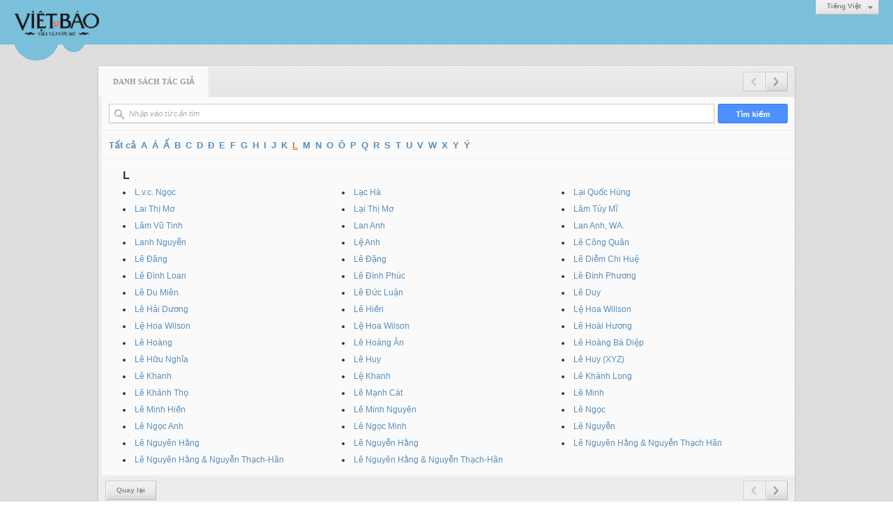

--- FILE ---
content_type: text/html; charset=utf-8
request_url: https://vvnm.vietbao.com/author/char/L
body_size: 3833
content:
<!DOCTYPE html><html lang="vi-VN" data-culture="vi-VN"><head><title>Danh sách tác giả</title><meta http-equiv="Content-Type" content="text/html; charset=utf-8" /><meta charset="utf-8" /><meta name="viewport" content="width=device-width, initial-scale=1.0, maximum-scale=5" /><meta name="format-detection" content="telephone=no" /><!-- Google tag (gtag.js) -->
<script async src="https://www.googletagmanager.com/gtag/js?id=G-W51ZMCQ1K2"></script>
<script>
  window.dataLayer = window.dataLayer || [];
  function gtag(){dataLayer.push(arguments);}
  gtag('js', new Date());

  gtag('config', 'G-W51ZMCQ1K2');
</script><link href="/content/themes/owner/vietbao_com/css/BACWAMvxsBwoUa7-moLYaF_LNbaagthoX8s1tppEmxA9_2iH.fcss" rel="preload" as="style"/><link href="/content/themes/owner/vietbao_com/css/AQApAC3Qz5m0zGTLy5ktRw_-No7LmS1HD_42ji3Qz5m0zGTL.fcss" rel="preload" as="style"/><link href="/content/themes/owner/vietbao_com/css/BACWAMvxsBwoUa7-moLYaF_LNbaagthoX8s1tppEmxA9_2iH.fcss" rel="stylesheet" type="text/css"/><link href="/content/themes/owner/vietbao_com/css/AQApAC3Qz5m0zGTLy5ktRw_-No7LmS1HD_42ji3Qz5m0zGTL.fcss" rel="stylesheet" type="text/css"/><link rel="canonical" href="https://vvnm.vietbao.com/author/char/L" /><link rel="icon" sizes="192x192" href="https://vvnm.vietbao.com/images/file/VO0nDn9_1wgBAql_/vietbao-logo-vvnm-add-home-screen-144x144.png"/><link rel="icon" sizes="128x128" href="https://vvnm.vietbao.com/images/file/VO0nDn9_1wgBAql_/w150/vietbao-logo-vvnm-add-home-screen-144x144.png"/><link rel="apple-touch-icon" href="https://vvnm.vietbao.com/images/file/VO0nDn9_1wgBAql_/vietbao-logo-vvnm-add-home-screen-144x144.png"/><link rel="apple-touch-icon" sizes="76x76" href="https://vvnm.vietbao.com/images/file/VO0nDn9_1wgBAql_/w100/vietbao-logo-vvnm-add-home-screen-144x144.png"/><link rel="apple-touch-icon" sizes="120x120" href="https://vvnm.vietbao.com/images/file/VO0nDn9_1wgBAql_/w150/vietbao-logo-vvnm-add-home-screen-144x144.png"/><link rel="apple-touch-icon" sizes="152x152" href="https://vvnm.vietbao.com/images/file/VO0nDn9_1wgBAql_/vietbao-logo-vvnm-add-home-screen-144x144.png"/><meta name="apple-mobile-web-app-title" content="Việt&#32;Báo&#32;VVNM"/><meta name="application-name" content="Việt&#32;Báo&#32;VVNM"/><link rel="shortcut icon" type="image/x-icon" href="https://vvnm.vietbao.com/images/file/OEHGjH5_1wgBAmtP/favicon.png"/><script id="script_loader_init">document.cookie='fn_screen='+window.innerWidth+'x'+window.innerHeight+'; path=/';if(!$)var _$=[],_$$=[],$=function(f){_$.push(f)},js_loader=function(f){_$$.push(f)}</script><script type="text/javascript">(function(){var l=window.language,a={"message":"Thông báo","ok":"Đồng ý","cancel":"Hủy lệnh","close":"Đóng lại","enable_cookie":"Trình duyệt của bạn đã tắt cookie. Hãy chắc chắn rằng cookie được bật và thử lại.","":""};if(!l){l=window.language={}}for(var n in a){if(!l[n])l[n]=a[n]}})()</script></head><body class="lang_vi"><div id="root"><div id="header_section"><div class="language_list"><div class="nw_group_button"><div class="nw_dropdown_menu"><div class="nw_dropdown_menu_title"><span class="nw_dropdown_menu_text">Tiếng Việt</span></div><div class="nw_dropdown_menu_hand"></div><div class="nw_ui_menu language_list_menu"><div class="nw_ui_menu_wrap"><div class="nw_ui_menu_list"><a class="flag_en" rel="nofollow" href="/cmd/language?lang=en&amp;redirect=L2F1dGhvci9jaGFyL0w">English</a><a class="flag_vi active" rel="nofollow" href="/cmd/language?lang=vi&amp;redirect=L2F1dGhvci9jaGFyL0w">Tiếng Việt</a></div><div class="gbmab"></div><div class="gbmac"></div></div></div></div></div></div><a href="/" class="back_to_home"><img style="border:0" src="https://vvnm.vietbao.com/images/file/itOGMH5_1wgBAhtH/h32/vietbao-vvnm-logo.png" width="123" height="37" alt="Việt&#32;Báo&#32;Viết&#32;Về&#32;Nước&#32;Mỹ" title="Việt&#32;Báo&#32;Viết&#32;Về&#32;Nước&#32;Mỹ" /></a><div class="clear"></div><div class="header_decorate"></div></div><div id="content_section"><div id="content_section_padding"><div class="msearch_content"><form action="" autocomplete="off" method="post"><div class="nw_box"><div class="nw_box_title"><div class="nw_box_title_right"><div class="nw_group_button paging_button"><a title="Trang trước" href="javascript:void(0)" class="disabled tbPagingPrev icon"><span class="icon i_0_2"></span></a><a title="Trang sau" href="/author/list?c=L&amp;p=2" class="tbPagingNext icon"><span class="icon i_1_2"></span></a></div></div><div class="nw_box_title_left"><div class="nw_box_tab" data-for="#tbEditContent_m_search"><div data-name="main" class="active">Danh sách tác giả</div></div></div><div class="clear"></div></div><div class="nw_box_content"><div class="clear"></div><div id="tbEditContent_m_search" class="tbEditContent nw_box_tab_content"><div class="tbTabPage" data-name="main" style="height: auto; overflow: hidden; display: block;"><div class="tbTabContent"><div class="tbField"><div class="tbField_Box"><div class="tbFieldContent col-xs-12"><input type="submit" class="btn_search" value="Tìm kiếm" /><div class="nw_group_button fi_search_group"><span class="fi_field nw_textbox fi_search fi_author_search"><span class="fi_icon i_search"></span><input type="text" spellcheck="false" value="" name="m_authorlist_keyword" id="m_authorlist_keyword" aria-labelledby="m_authorlist_keyword_label" placeholder="Nhập vào từ cần tìm" class="col-xs-12"/></span></div></div></div><div class="clear"></div></div><div class="tbField"><div class="tbField_Box"><div class="tbFieldContent col-xs-12 author_search_alphabet"><a href="/author/list">Tất cả</a><a href="/author/char/A">A</a><a href="/author/char/%c3%81">Á</a><a href="/author/char/%e1%ba%a4">Ấ</a><a href="/author/char/B">B</a><a href="/author/char/C">C</a><a href="/author/char/D">D</a><a href="/author/char/%c4%90">Đ</a><a href="/author/char/E">E</a><a href="/author/char/F">F</a><a href="/author/char/G">G</a><a href="/author/char/H">H</a><a href="/author/char/I">I</a><a href="/author/char/J">J</a><a href="/author/char/K">K</a><a class="active" href="/author/char/L">L</a><a href="/author/char/M">M</a><a href="/author/char/N">N</a><a href="/author/char/O">O</a><a href="/author/char/%c3%94">Ô</a><a href="/author/char/P">P</a><a href="/author/char/Q">Q</a><a href="/author/char/R">R</a><a href="/author/char/S">S</a><a href="/author/char/T">T</a><a href="/author/char/U">U</a><a href="/author/char/V">V</a><a href="/author/char/W">W</a><a href="/author/char/X">X</a><a href="/author/char/Y">Y</a><a href="/author/char/%c3%9d">Ý</a></div></div><div class="clear"></div></div><div class="tbField"><div class="tbField_Box"><div class="tbFieldContent col-xs-12"><div class="pl_content"><ul class="pl_author"><li class="pl_author_char">L</li><li><a href="/author/post/2274/1/l-v-c-ngoc">L.v.c.&#32;Ngọc</a></li><li><a href="/author/post/2275/1/lac-ha">Lạc&#32;Hà</a></li><li><a href="/author/post/2276/1/lai-quoc-hung">Lại&#32;Quốc&#32;Hùng</a></li><li><a href="/author/post/6716/1/lai-thi-mo">Lai&#32;Thị&#32;Mơ</a></li><li><a href="/author/post/6610/1/lai-thi-mo">Lại&#32;Thị&#32;Mơ</a></li><li><a href="/author/post/6709/1/lam-tuy-mi">Lâm&#32;Túy&#32;Mĩ</a></li><li><a href="/author/post/2277/1/lam-vu-tinh">Lâm&#32;Vũ&#32;Tinh</a></li><li><a href="/author/post/2278/1/lan-anh">Lan&#32;Anh</a></li><li><a href="/author/post/2279/1/lan-anh-wa-">Lan&#32;Anh,&#32;WA.</a></li><li><a href="/author/post/6639/1/lanh-nguyen">Lanh&#32;Nguyễn</a></li><li><a href="/author/post/2280/1/le-anh">Lệ&#32;Anh</a></li><li><a href="/author/post/2281/1/le-cong-quan">Lê&#32;Công&#32;Quân</a></li><li><a href="/author/post/2282/1/le-dang">Lê&#32;Đăng</a></li><li><a href="/author/post/2283/1/le-da-ng">Lê&#32;Đặng</a></li><li><a href="/author/post/2284/1/le-diem-chi-hue">Lê&#32;Diễm&#32;Chi&#32;Huệ</a></li><li><a href="/author/post/5888/1/le-di-nh-loan">Lê&#32;Đình&#32;Loan</a></li><li><a href="/author/post/2285/1/le-dinh-phuc">Lê&#32;Đình&#32;Phúc</a></li><li><a href="/author/post/2286/1/le-dinh-phuong">Lê&#32;Đình&#32;Phương</a></li><li><a href="/author/post/2287/1/le-du-mien">Lê&#32;Du&#32;Miên</a></li><li><a href="/author/post/6747/1/le-duc-luan">Lê&#32;Đức&#32;Luận</a></li><li><a href="/author/post/2288/1/le-duy">Lê&#32;Duy</a></li><li><a href="/author/post/2289/1/le-hai-duong">Lê&#32;Hải&#32;Dương</a></li><li><a href="/author/post/2290/1/le-hien">Lê&#32;Hiền</a></li><li><a href="/author/post/6607/1/le-hoa-willson">Lệ&#32;Hoa&#32;Willson</a></li><li><a href="/author/post/5951/1/le-hoa-wilson">Lệ&#32;Hoa&#32;Wilson</a></li><li><a href="/author/post/6578/1/le-hoa-wilson">Lệ&#32;Hoa&#32;Wilson</a></li><li><a href="/author/post/2292/1/le-hoai-huong">Lê&#32;Hoài&#32;Hương</a></li><li><a href="/author/post/2293/1/le-hoang">Lê&#32;Hoàng</a></li><li><a href="/author/post/2294/1/le-hoang-an">Lê&#32;Hoàng&#32;Ân</a></li><li><a href="/author/post/2295/1/le-hoang-ba-diep">Lê&#32;Hoàng&#32;Bá&#32;Diệp</a></li><li><a href="/author/post/2296/1/le-huu-nghia">Lê&#32;Hữu&#32;Nghĩa</a></li><li><a href="/author/post/2297/1/le-huy">Lê&#32;Huy</a></li><li><a href="/author/post/2298/1/le-huy-xyz-">Lê&#32;Huy&#32;(XYZ)</a></li><li><a href="/author/post/2299/1/le-khanh">Lê&#32;Khanh</a></li><li><a href="/author/post/2300/1/le-khanh">Lệ&#32;Khanh</a></li><li><a href="/author/post/2301/1/le-khanh-long">Lê&#32;Khánh&#32;Long</a></li><li><a href="/author/post/2302/1/le-khanh-tho">Lê&#32;Khánh&#32;Thọ</a></li><li><a href="/author/post/2303/1/le-manh-cat">Lê&#32;Mạnh&#32;Cát</a></li><li><a href="/author/post/2304/1/le-minh">Lê&#32;Minh</a></li><li><a href="/author/post/2305/1/le-minh-hien">Lê&#32;Minh&#32;Hiền</a></li><li><a href="/author/post/1963/1/le-minh-nguyen">Lê&#32;Minh&#32;Nguyên</a></li><li><a href="/author/post/2306/1/le-ngoc">Lê&#32;Ngọc</a></li><li><a href="/author/post/6557/1/le-ngoc-anh">Lê&#32;Ngọc&#32;Anh</a></li><li><a href="/author/post/2075/1/le-ngoc-minh">Lê&#32;Ngọc&#32;Minh</a></li><li><a href="/author/post/2308/1/le-nguyen">Lê&#32;Nguyễn</a></li><li><a href="/author/post/6220/1/le-nguyen-hang">Lê&#32;Nguyên&#32;Hằng</a></li><li><a href="/author/post/6161/1/le-nguyen-hang">Lê&#32;Nguyễn&#32;Hằng</a></li><li><a href="/author/post/5883/1/le-nguyen-hang-nguyen-thach-han">Lê&#32;Nguyên&#32;Hằng&#32;&amp;&#32;Nguyễn&#32;Thạch&#32;Hãn</a></li><li><a href="/author/post/5803/1/le-nguyen-ha-ng-nguye-n-tha-ch-ha-n">Lê&#32;Nguyên&#32;Hằng&#32;&amp;&#32;Nguyễn&#32;Thạch-Hãn</a></li><li><a href="/author/post/6770/1/le-nguyen-hang-nguyen-thach-han">Lê&#32;Nguyên&#32;Hằng&#32;&amp;&#32;Nguyễn&#32;Thạch-Hãn</a></li></ul><div class="clear"></div></div></div></div><div class="clear"></div></div></div></div></div><div class="clear"></div></div><div class="nw_box_bottom"><div class="nw_box_bottom_right"><div class="nw_group_button paging_button"><a title="Trang trước" href="javascript:void(0)" class="disabled tbPagingPrev icon"><span class="icon i_0_2"></span></a><a title="Trang sau" href="/author/list?c=L&amp;p=2" class="tbPagingNext icon"><span class="icon i_1_2"></span></a></div></div><div class="nw_box_bottom_left"><div class="nw_group_button"><a href="javascript:history.back()" rel="nofollow">Quay lại</a></div></div><div class="clear"></div></div></div></form></div><div class="clear"></div></div></div><div id="footer_section"><div id="copyright_nav">Copyright &copy; 2026 <a target="_blank" title="vietbao.com" href="/">vietbao.com</a>&nbsp;All rights reserved <a target="_blank" title="www.vnvn.net" href="http://www.vnvn.net"><img src="/images/site/powered-by-vnvn.png" width="128" height="20" title="VNVN System" alt="VNVN System" /></a></div></div></div><script id="script_loader_end" data-event="nw.loader.jGE2VCPMDHFG3Kqa">(function(){var g=window,f=document,d=g.addEventListener,b=g.attachEvent;g.__$$$=[{path:"/content/themes/owner/vietbao_com/scripts/AQAvAHiEZIZv8MokOZOMCyBulhM5k4wLIG6WE3iEZIZv8Mok.fjs",async:0,group:0},{path:"/content/themes/owner/vietbao_com/scripts/EgBbAhGH17JJ7Mbs_nhEOdr0PvL-eEQ52vQ-8kwys1mOBuH5.fjs",async:0,group:0},{path:"/content/themes/owner/vietbao_com/scripts/AQA0AMDhX4nNCTDQTnCJrpDl8SFOcImukOXxIcDhX4nNCTDQ.fjs",async:0,group:0},{path:"/content/themes/owner/vietbao_com/scripts/AQA3AIfQBArAd_f4VWhnUlCPU4VVaGdSUI9ThYfQBArAd_f4.fjs",async:0,group:0}];g.NV3VER=635230020230327001;if(!g.BROWSER){g.BROWSER=33024;}if (g.nw_loader)nw_loader("nw.loader.jGE2VCPMDHFG3Kqa");else {var ls=f.createElement('script');ls.type='text/javascript';ls.src="/content/themes/owner/vietbao_com/scripts/AQAiAOBfWWGx-jdtToM9r5GYH_JOgz2vkZgf8uBfWWGx-jdt.fjs";f.getElementsByTagName('head')[0].appendChild(ls);}})();</script><script defer src="https://static.cloudflareinsights.com/beacon.min.js/vcd15cbe7772f49c399c6a5babf22c1241717689176015" integrity="sha512-ZpsOmlRQV6y907TI0dKBHq9Md29nnaEIPlkf84rnaERnq6zvWvPUqr2ft8M1aS28oN72PdrCzSjY4U6VaAw1EQ==" data-cf-beacon='{"version":"2024.11.0","token":"7ec3e5dc5f334142ae5dabb38ccb1850","r":1,"server_timing":{"name":{"cfCacheStatus":true,"cfEdge":true,"cfExtPri":true,"cfL4":true,"cfOrigin":true,"cfSpeedBrain":true},"location_startswith":null}}' crossorigin="anonymous"></script>
</body></html>